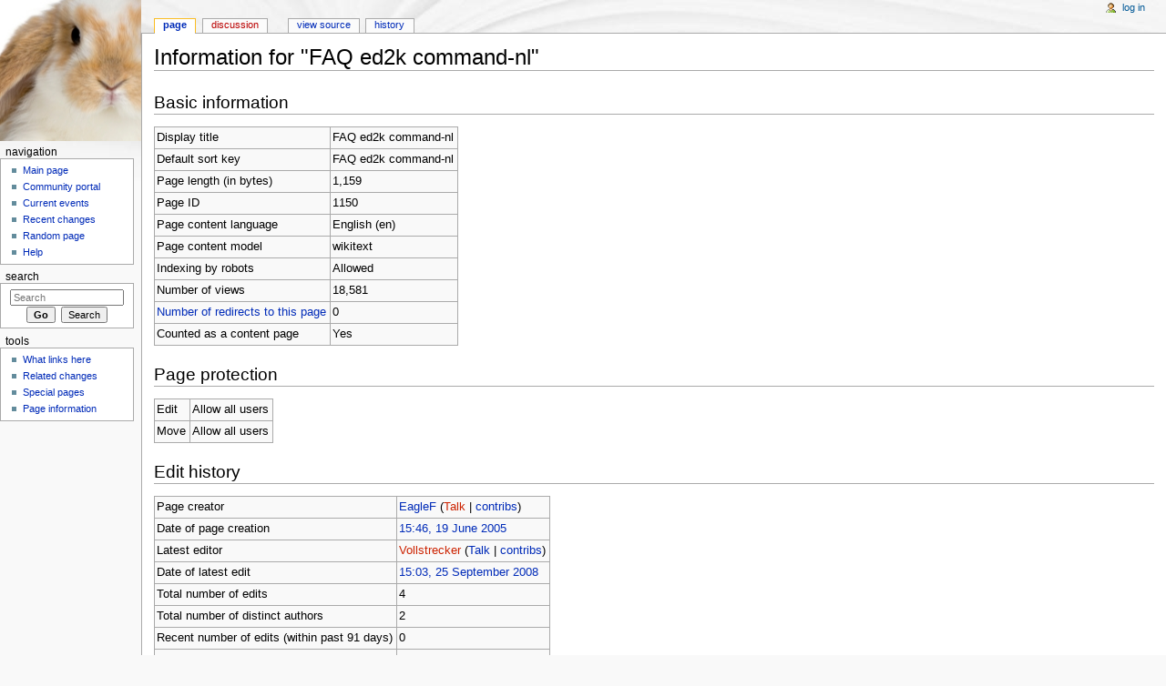

--- FILE ---
content_type: text/html; charset=UTF-8
request_url: http://wiki.amule.org/w/index.php?title=FAQ_ed2k_command-nl&action=info
body_size: 4565
content:
<!DOCTYPE html>
<html lang="en" dir="ltr" class="client-nojs">
<head>
<meta charset="UTF-8" />
<title>Information for "FAQ ed2k command-nl" - AMule Project FAQ</title>
<meta http-equiv="X-UA-Compatible" content="IE=EDGE" />
<meta name="generator" content="MediaWiki 1.23.3" />
<meta name="robots" content="noindex,nofollow" />
<link rel="shortcut icon" href="/favicon.ico" />
<link rel="search" type="application/opensearchdescription+xml" href="/w/opensearch_desc.php" title="AMule Project FAQ (en)" />
<link rel="EditURI" type="application/rsd+xml" href="http://wiki.amule.org/w/api.php?action=rsd" />
<link rel="alternate" type="application/atom+xml" title="AMule Project FAQ Atom feed" href="/w/index.php?title=Special:RecentChanges&amp;feed=atom" />
<link rel="stylesheet" href="http://wiki.amule.org/w/load.php?debug=false&amp;lang=en&amp;modules=mediawiki.legacy.commonPrint%2Cshared%7Cmediawiki.skinning.interface%7Cmediawiki.ui.button%7Cskins.monobook.styles&amp;only=styles&amp;skin=monobook&amp;*" />
<!--[if IE 6]><link rel="stylesheet" href="/w/skins/monobook/IE60Fixes.css?303" media="screen" /><![endif]-->
<!--[if IE 7]><link rel="stylesheet" href="/w/skins/monobook/IE70Fixes.css?303" media="screen" /><![endif]--><meta name="ResourceLoaderDynamicStyles" content="" />
<style>a:lang(ar),a:lang(kk-arab),a:lang(mzn),a:lang(ps),a:lang(ur){text-decoration:none}
/* cache key: amule_wiki:resourceloader:filter:minify-css:7:1d5cdaf9d09b17da05db2578041055d4 */</style>
<script src="http://wiki.amule.org/w/load.php?debug=false&amp;lang=en&amp;modules=startup&amp;only=scripts&amp;skin=monobook&amp;*"></script>
<script>if(window.mw){
mw.config.set({"wgCanonicalNamespace":"","wgCanonicalSpecialPageName":false,"wgNamespaceNumber":0,"wgPageName":"FAQ_ed2k_command-nl","wgTitle":"FAQ ed2k command-nl","wgCurRevisionId":23856,"wgRevisionId":0,"wgArticleId":1150,"wgIsArticle":false,"wgIsRedirect":false,"wgAction":"info","wgUserName":null,"wgUserGroups":["*"],"wgCategories":[],"wgBreakFrames":true,"wgPageContentLanguage":"en","wgPageContentModel":"wikitext","wgSeparatorTransformTable":["",""],"wgDigitTransformTable":["",""],"wgDefaultDateFormat":"dmy","wgMonthNames":["","January","February","March","April","May","June","July","August","September","October","November","December"],"wgMonthNamesShort":["","Jan","Feb","Mar","Apr","May","Jun","Jul","Aug","Sep","Oct","Nov","Dec"],"wgRelevantPageName":"FAQ_ed2k_command-nl","wgIsProbablyEditable":false,"wgRestrictionEdit":[],"wgRestrictionMove":[]});
}</script><script>if(window.mw){
mw.loader.implement("user.options",function($,jQuery){mw.user.options.set({"ccmeonemails":0,"cols":80,"date":"default","diffonly":0,"disablemail":0,"editfont":"default","editondblclick":0,"editsectiononrightclick":0,"enotifminoredits":0,"enotifrevealaddr":0,"enotifusertalkpages":1,"enotifwatchlistpages":1,"extendwatchlist":0,"fancysig":0,"forceeditsummary":0,"gender":"unknown","hideminor":0,"hidepatrolled":0,"imagesize":2,"math":1,"minordefault":0,"newpageshidepatrolled":0,"nickname":"","norollbackdiff":0,"numberheadings":0,"previewonfirst":0,"previewontop":1,"rcdays":7,"rclimit":50,"rows":25,"showhiddencats":0,"shownumberswatching":1,"showtoolbar":1,"skin":"monobook","stubthreshold":0,"thumbsize":2,"underline":2,"uselivepreview":0,"usenewrc":0,"watchcreations":1,"watchdefault":1,"watchdeletion":0,"watchlistdays":3,"watchlisthideanons":0,"watchlisthidebots":0,"watchlisthideliu":0,"watchlisthideminor":0,"watchlisthideown":0,"watchlisthidepatrolled":0,"watchmoves":0,"wllimit":250,
"useeditwarning":1,"prefershttps":1,"language":"en","variant-gan":"gan","variant-iu":"iu","variant-kk":"kk","variant-ku":"ku","variant-shi":"shi","variant-sr":"sr","variant-tg":"tg","variant-uz":"uz","variant-zh":"zh","searchNs0":true,"searchNs1":false,"searchNs2":false,"searchNs3":false,"searchNs4":false,"searchNs5":false,"searchNs6":false,"searchNs7":false,"searchNs8":false,"searchNs9":false,"searchNs10":false,"searchNs11":false,"searchNs12":false,"searchNs13":false,"searchNs14":false,"searchNs15":false,"variant":"en"});},{},{});mw.loader.implement("user.tokens",function($,jQuery){mw.user.tokens.set({"editToken":"+\\","patrolToken":false,"watchToken":false});},{},{});
/* cache key: amule_wiki:resourceloader:filter:minify-js:7:9f426b327d5b26fdba4b6c7f571e2def */
}</script>
<script>if(window.mw){
mw.loader.load(["mediawiki.page.startup","mediawiki.legacy.wikibits","mediawiki.legacy.ajax"]);
}</script>
</head>
<body class="mediawiki ltr sitedir-ltr ns-0 ns-subject page-FAQ_ed2k_command-nl skin-monobook action-info">
<div id="globalWrapper">
<div id="column-content"><div id="content" class="mw-body-primary" role="main">
	<a id="top"></a>
	
	<h1 id="firstHeading" class="firstHeading" lang="en"><span dir="auto">Information for "FAQ ed2k command-nl"</span></h1>
	<div id="bodyContent" class="mw-body">
		<div id="siteSub">From AMule Project FAQ</div>
		<div id="contentSub"></div>
		<div id="jump-to-nav" class="mw-jump">Jump to: <a href="#column-one">navigation</a>, <a href="#searchInput">search</a></div>

		<!-- start content -->
<div id="mw-content-text"><style>.mw-hiddenCategoriesExplanation { display: none; }</style>
<style>.mw-templatesUsedExplanation { display: none; }</style>
<h2><span class="mw-headline" id="Basic_information">Basic information</span></h2>
<table class="wikitable mw-page-info">
<tr id="mw-pageinfo-display-title"><td style="vertical-align: top;">Display title</td><td>FAQ ed2k command-nl</td></tr>
<tr id="mw-pageinfo-default-sort"><td style="vertical-align: top;">Default sort key</td><td>FAQ ed2k command-nl</td></tr>
<tr id="mw-pageinfo-length"><td style="vertical-align: top;">Page length (in bytes)</td><td>1,159</td></tr>
<tr id="mw-pageinfo-article-id"><td style="vertical-align: top;">Page ID</td><td>1150</td></tr>
<tr id="mw-pageinfo-language"><td style="vertical-align: top;">Page content language</td><td>English (en)</td></tr>
<tr id="mw-pageinfo-content-model"><td style="vertical-align: top;">Page content model</td><td>wikitext</td></tr>
<tr id="mw-pageinfo-robot-policy"><td style="vertical-align: top;">Indexing by robots</td><td>Allowed</td></tr>
<tr id="mw-pageinfo-views"><td style="vertical-align: top;">Number of views</td><td>18,581</td></tr>
<tr><td style="vertical-align: top;"><a href="/w/index.php?title=Special:WhatLinksHere/FAQ_ed2k_command-nl&amp;hidelinks=1&amp;hidetrans=1" title="Special:WhatLinksHere/FAQ ed2k command-nl">Number of redirects to this page</a></td><td>0</td></tr>
<tr id="mw-pageinfo-contentpage"><td style="vertical-align: top;">Counted as a content page</td><td>Yes</td></tr>
</table>
<h2><span class="mw-headline" id="Page_protection">Page protection</span></h2>
<table class="wikitable mw-page-info">
<tr id="mw-restriction-edit"><td style="vertical-align: top;">Edit</td><td>Allow all users</td></tr>
<tr id="mw-restriction-move"><td style="vertical-align: top;">Move</td><td>Allow all users</td></tr>
</table>
<h2><span class="mw-headline" id="Edit_history">Edit history</span></h2>
<table class="wikitable mw-page-info">
<tr id="mw-pageinfo-firstuser"><td style="vertical-align: top;">Page creator</td><td><a href="/wiki/User:EagleF" title="User:EagleF" class="mw-userlink">EagleF</a>  <span class="mw-usertoollinks">(<a href="/w/index.php?title=User_talk:EagleF&amp;action=edit&amp;redlink=1" class="new" title="User talk:EagleF (page does not exist)">Talk</a> | <a href="/wiki/Special:Contributions/EagleF" title="Special:Contributions/EagleF">contribs</a>)</span></td></tr>
<tr id="mw-pageinfo-firsttime"><td style="vertical-align: top;">Date of page creation</td><td><a href="/w/index.php?title=FAQ_ed2k_command-nl&amp;oldid=3499" title="FAQ ed2k command-nl">15:46, 19 June 2005</a></td></tr>
<tr id="mw-pageinfo-lastuser"><td style="vertical-align: top;">Latest editor</td><td><a href="/w/index.php?title=User:Vollstrecker&amp;action=edit&amp;redlink=1" class="new mw-userlink" title="User:Vollstrecker (page does not exist)">Vollstrecker</a>  <span class="mw-usertoollinks">(<a href="/wiki/User_talk:Vollstrecker" title="User talk:Vollstrecker">Talk</a> | <a href="/wiki/Special:Contributions/Vollstrecker" title="Special:Contributions/Vollstrecker">contribs</a>)</span></td></tr>
<tr id="mw-pageinfo-lasttime"><td style="vertical-align: top;">Date of latest edit</td><td><a href="/w/index.php?title=FAQ_ed2k_command-nl&amp;oldid=23856" title="FAQ ed2k command-nl">15:03, 25 September 2008</a></td></tr>
<tr id="mw-pageinfo-edits"><td style="vertical-align: top;">Total number of edits</td><td>4</td></tr>
<tr id="mw-pageinfo-authors"><td style="vertical-align: top;">Total number of distinct authors</td><td>2</td></tr>
<tr id="mw-pageinfo-recent-edits"><td style="vertical-align: top;">Recent number of edits (within past 91 days)</td><td>0</td></tr>
<tr id="mw-pageinfo-recent-authors"><td style="vertical-align: top;">Recent number of distinct authors</td><td>0</td></tr>
</table>
</div><div class="printfooter">
Retrieved from "<a href="http://wiki.amule.org/wiki/FAQ_ed2k_command-nl">http://wiki.amule.org/wiki/FAQ_ed2k_command-nl</a>"</div>
		<div id='catlinks' class='catlinks catlinks-allhidden'></div>		<!-- end content -->
				<div class="visualClear"></div>
	</div>
</div></div>
<div id="column-one">
	<h2>Navigation menu</h2>
	<div id="p-cactions" class="portlet" role="navigation">
		<h3>Views</h3>
		<div class="pBody">
			<ul>
				<li id="ca-nstab-main" class="selected"><a href="/wiki/FAQ_ed2k_command-nl" title="View the content page [c]" accesskey="c">Page</a></li>
				<li id="ca-talk" class="new"><a href="/w/index.php?title=Talk:FAQ_ed2k_command-nl&amp;action=edit&amp;redlink=1" title="Discussion about the content page [t]" accesskey="t">Discussion</a></li>
				<li id="ca-viewsource"><a href="/w/index.php?title=FAQ_ed2k_command-nl&amp;action=edit" title="This page is protected.&#10;You can view its source [e]" accesskey="e">View source</a></li>
				<li id="ca-history"><a href="/w/index.php?title=FAQ_ed2k_command-nl&amp;action=history" rel="archives" title="Past revisions of this page [h]" accesskey="h">History</a></li>
			</ul>
		</div>
	</div>
	<div class="portlet" id="p-personal" role="navigation">
		<h3>Personal tools</h3>
		<div class="pBody">
			<ul>
				<li id="pt-login"><a href="/w/index.php?title=Special:UserLogin&amp;returnto=FAQ+ed2k+command-nl&amp;returntoquery=action%3Dinfo" title="You are encouraged to log in; however, it is not mandatory [o]" accesskey="o">Log in</a></li>
			</ul>
		</div>
	</div>
	<div class="portlet" id="p-logo" role="banner">
<a href="/wiki/Main_Page" style="background-image: url(http://www.amule.org/rabbit.png);" title="Visit the main page"></a>
	</div>
	<div class="generated-sidebar portlet" id="p-navigation" role="navigation">
		<h3>Navigation</h3>
		<div class='pBody'>
			<ul>
				<li id="n-mainpage-description"><a href="/wiki/Main_Page" title="Visit the main page [z]" accesskey="z">Main page</a></li>
				<li id="n-portal"><a href="http://www.amule.org/" rel="nofollow" title="About the project, what you can do, where to find things">Community portal</a></li>
				<li id="n-currentevents"><a href="/wiki/AMule_Project_FAQ:Current_events" title="Find background information on current events">Current events</a></li>
				<li id="n-recentchanges"><a href="/wiki/Special:RecentChanges" title="A list of recent changes in the wiki [r]" accesskey="r">Recent changes</a></li>
				<li id="n-randompage"><a href="/wiki/Special:Random" title="Load a random page [x]" accesskey="x">Random page</a></li>
				<li id="n-help"><a href="/wiki/AMule_Project_FAQ:Help" title="The place to find out">Help</a></li>
			</ul>
		</div>
	</div>
	<div id="p-search" class="portlet" role="search">
		<h3><label for="searchInput">Search</label></h3>
		<div id="searchBody" class="pBody">
			<form action="/w/index.php" id="searchform">
				<input type='hidden' name="title" value="Special:Search"/>
				<input type="search" name="search" placeholder="Search" title="Search AMule Project FAQ [f]" accesskey="f" id="searchInput" />
				<input type="submit" name="go" value="Go" title="Go to a page with this exact name if exists" id="searchGoButton" class="searchButton" />&#160;
				<input type="submit" name="fulltext" value="Search" title="Search the pages for this text" id="mw-searchButton" class="searchButton" />
			</form>

					</div>
	</div>
	<div class="portlet" id="p-tb" role="navigation">
		<h3>Tools</h3>
		<div class="pBody">
			<ul>
				<li id="t-whatlinkshere"><a href="/wiki/Special:WhatLinksHere/FAQ_ed2k_command-nl" title="A list of all wiki pages that link here [j]" accesskey="j">What links here</a></li>
				<li id="t-recentchangeslinked"><a href="/wiki/Special:RecentChangesLinked/FAQ_ed2k_command-nl" title="Recent changes in pages linked from this page [k]" accesskey="k">Related changes</a></li>
				<li id="t-specialpages"><a href="/wiki/Special:SpecialPages" title="A list of all special pages [q]" accesskey="q">Special pages</a></li>
				<li id="t-info"><a href="/w/index.php?title=FAQ_ed2k_command-nl&amp;action=info">Page information</a></li>
			</ul>
		</div>
	</div>
</div><!-- end of the left (by default at least) column -->
<div class="visualClear"></div>
<div id="footer" role="contentinfo">
	<div id="f-poweredbyico">
		<a href="//www.mediawiki.org/"><img src="/w/skins/common/images/poweredby_mediawiki_88x31.png" alt="Powered by MediaWiki" width="88" height="31" /></a>
	</div>
	<ul id="f-list">
		<li id="privacy"><a href="/wiki/AMule_Project_FAQ:Privacy_policy" title="AMule Project FAQ:Privacy policy">Privacy policy</a></li>
		<li id="about"><a href="/wiki/AMule_Project_FAQ:About" title="AMule Project FAQ:About">About AMule Project FAQ</a></li>
		<li id="disclaimer"><a href="/wiki/AMule_Project_FAQ:General_disclaimer" title="AMule Project FAQ:General disclaimer">Disclaimers</a></li>
	</ul>
</div>
</div>
<script>/*<![CDATA[*/window.jQuery && jQuery.ready();/*]]>*/</script><script>if(window.mw){
mw.loader.state({"site":"ready","user":"ready","user.groups":"ready"});
}</script>
<script>if(window.mw){
mw.loader.load(["mediawiki.user","mediawiki.hidpi","mediawiki.page.ready","mediawiki.searchSuggest"],null,true);
}</script>
<script>if(window.mw){
mw.config.set({"wgBackendResponseTime":114});
}</script></body></html>

--- FILE ---
content_type: text/javascript; charset=utf-8
request_url: http://wiki.amule.org/w/load.php?debug=false&lang=en&modules=startup&only=scripts&skin=monobook&*
body_size: 3420
content:
var mediaWikiLoadStart=(new Date()).getTime();function isCompatible(ua){if(ua===undefined){ua=navigator.userAgent;}return!((ua.indexOf('MSIE')!==-1&&parseFloat(ua.split('MSIE')[1])<6)||(ua.indexOf('Firefox/')!==-1&&parseFloat(ua.split('Firefox/')[1])<3)||ua.match(/BlackBerry[^\/]*\/[1-5]\./)||ua.match(/webOS\/1\.[0-4]/)||ua.match(/PlayStation/i)||ua.match(/SymbianOS|Series60/)||ua.match(/NetFront/)||ua.match(/Opera Mini/)||ua.match(/S40OviBrowser/)||(ua.match(/Glass/)&&ua.match(/Android/)));}var startUp=function(){mw.config=new mw.Map(true);mw.loader.addSource({"local":{"loadScript":"/w/load.php","apiScript":"/w/api.php"}});mw.loader.register([["site","1409579882",[],"site"],["noscript","1409579882",[],"noscript"],["startup","1766872044",[],"startup"],["filepage","1409579882"],["user.groups","1409579882",[],"user"],["user","1409579882",[],"user"],["user.cssprefs","1409579882",["mediawiki.user"],"private"],["user.options","1409579882",[],"private"],["user.tokens","1409579882",[],
"private"],["mediawiki.language.data","1409579882",["mediawiki.language.init"]],["mediawiki.skinning.elements","1409579882"],["mediawiki.skinning.content","1409579882"],["mediawiki.skinning.interface","1409579882"],["skins.cologneblue","1409579882"],["skins.modern","1409579882"],["skins.vector.styles","1409579882"],["skins.monobook.styles","1409579882"],["skins.vector.js","1409579882",["jquery.throttle-debounce"]],["skins.vector.collapsibleNav","1409579882",["jquery.client","jquery.cookie","jquery.tabIndex"]],["jquery","1409579882"],["jquery.appear","1409579882"],["jquery.arrowSteps","1409579882"],["jquery.async","1409579882"],["jquery.autoEllipsis","1409579882",["jquery.highlightText"]],["jquery.badge","1409579882",["mediawiki.language"]],["jquery.byteLength","1409579882"],["jquery.byteLimit","1409579882",["jquery.byteLength"]],["jquery.checkboxShiftClick","1409579882"],["jquery.chosen","1409579882"],["jquery.client","1409579882"],["jquery.color","1409579882",["jquery.colorUtil"]],[
"jquery.colorUtil","1409579882"],["jquery.cookie","1409579882"],["jquery.delayedBind","1409579882"],["jquery.expandableField","1409579882"],["jquery.farbtastic","1409579882",["jquery.colorUtil"]],["jquery.footHovzer","1409579882"],["jquery.form","1409579882"],["jquery.fullscreen","1409579882"],["jquery.getAttrs","1409579882"],["jquery.hidpi","1409579882"],["jquery.highlightText","1409579882",["jquery.mwExtension"]],["jquery.hoverIntent","1409579882"],["jquery.json","1409579882"],["jquery.localize","1409579882"],["jquery.makeCollapsible","1763794438"],["jquery.mockjax","1409579882"],["jquery.mw-jump","1409579882"],["jquery.mwExtension","1409579882"],["jquery.placeholder","1409579882"],["jquery.qunit","1409579882"],["jquery.qunit.completenessTest","1409579882",["jquery.qunit"]],["jquery.spinner","1409579882"],["jquery.jStorage","1409579882",["jquery.json"]],["jquery.suggestions","1409579882",["jquery.highlightText"]],["jquery.tabIndex","1409579882"],["jquery.tablesorter","1764218440",[
"jquery.mwExtension","mediawiki.language.months"]],["jquery.textSelection","1409579882",["jquery.client"]],["jquery.throttle-debounce","1409579882"],["jquery.validate","1409579882"],["jquery.xmldom","1409579882"],["jquery.tipsy","1409579882"],["jquery.ui.core","1409579882",[],"jquery.ui"],["jquery.ui.widget","1409579882",[],"jquery.ui"],["jquery.ui.mouse","1409579882",["jquery.ui.widget"],"jquery.ui"],["jquery.ui.position","1409579882",[],"jquery.ui"],["jquery.ui.draggable","1409579882",["jquery.ui.core","jquery.ui.mouse","jquery.ui.widget"],"jquery.ui"],["jquery.ui.droppable","1409579882",["jquery.ui.core","jquery.ui.draggable","jquery.ui.mouse","jquery.ui.widget"],"jquery.ui"],["jquery.ui.resizable","1409579882",["jquery.ui.core","jquery.ui.mouse","jquery.ui.widget"],"jquery.ui"],["jquery.ui.selectable","1409579882",["jquery.ui.core","jquery.ui.mouse","jquery.ui.widget"],"jquery.ui"],["jquery.ui.sortable","1409579882",["jquery.ui.core","jquery.ui.mouse","jquery.ui.widget"],
"jquery.ui"],["jquery.ui.accordion","1409579882",["jquery.ui.core","jquery.ui.widget"],"jquery.ui"],["jquery.ui.autocomplete","1409579882",["jquery.ui.core","jquery.ui.position","jquery.ui.widget"],"jquery.ui"],["jquery.ui.button","1409579882",["jquery.ui.core","jquery.ui.widget"],"jquery.ui"],["jquery.ui.datepicker","1409579882",["jquery.ui.core"],"jquery.ui"],["jquery.ui.dialog","1409579882",["jquery.ui.button","jquery.ui.core","jquery.ui.draggable","jquery.ui.mouse","jquery.ui.position","jquery.ui.resizable","jquery.ui.widget"],"jquery.ui"],["jquery.ui.progressbar","1409579882",["jquery.ui.core","jquery.ui.widget"],"jquery.ui"],["jquery.ui.slider","1409579882",["jquery.ui.core","jquery.ui.mouse","jquery.ui.widget"],"jquery.ui"],["jquery.ui.tabs","1409579882",["jquery.ui.core","jquery.ui.widget"],"jquery.ui"],["jquery.effects.core","1409579882",[],"jquery.ui"],["jquery.effects.blind","1409579882",["jquery.effects.core"],"jquery.ui"],["jquery.effects.bounce","1409579882",[
"jquery.effects.core"],"jquery.ui"],["jquery.effects.clip","1409579882",["jquery.effects.core"],"jquery.ui"],["jquery.effects.drop","1409579882",["jquery.effects.core"],"jquery.ui"],["jquery.effects.explode","1409579882",["jquery.effects.core"],"jquery.ui"],["jquery.effects.fade","1409579882",["jquery.effects.core"],"jquery.ui"],["jquery.effects.fold","1409579882",["jquery.effects.core"],"jquery.ui"],["jquery.effects.highlight","1409579882",["jquery.effects.core"],"jquery.ui"],["jquery.effects.pulsate","1409579882",["jquery.effects.core"],"jquery.ui"],["jquery.effects.scale","1409579882",["jquery.effects.core"],"jquery.ui"],["jquery.effects.shake","1409579882",["jquery.effects.core"],"jquery.ui"],["jquery.effects.slide","1409579882",["jquery.effects.core"],"jquery.ui"],["jquery.effects.transfer","1409579882",["jquery.effects.core"],"jquery.ui"],["moment","1409579882"],["mediawiki","1409579882"],["mediawiki.api","1409579882",["mediawiki.util"]],["mediawiki.api.category","1409579882",[
"mediawiki.Title","mediawiki.api"]],["mediawiki.api.edit","1409579882",["mediawiki.Title","mediawiki.api","user.tokens"]],["mediawiki.api.login","1409579882",["mediawiki.api"]],["mediawiki.api.parse","1409579882",["mediawiki.api"]],["mediawiki.api.watch","1409579882",["mediawiki.api","user.tokens"]],["mediawiki.debug","1409579882",["jquery.footHovzer","jquery.tipsy"]],["mediawiki.debug.init","1409579882",["mediawiki.debug"]],["mediawiki.feedback","1409579882",["jquery.ui.dialog","mediawiki.Title","mediawiki.api.edit","mediawiki.jqueryMsg"]],["mediawiki.hidpi","1409579882",["jquery.hidpi"]],["mediawiki.hlist","1409579882",["jquery.client"]],["mediawiki.htmlform","1763824327"],["mediawiki.icon","1410543323"],["mediawiki.inspect","1409579882",["jquery.byteLength","jquery.json"]],["mediawiki.notification","1409579882",["mediawiki.page.startup"]],["mediawiki.notify","1409579882"],["mediawiki.searchSuggest","1763794438",["jquery.client","jquery.placeholder","jquery.suggestions",
"mediawiki.api"]],["mediawiki.Title","1409579882",["jquery.byteLength","mediawiki.util"]],["mediawiki.toc","1763794437",["jquery.cookie"]],["mediawiki.Uri","1409579882"],["mediawiki.user","1409579882",["jquery.cookie","mediawiki.api","user.options","user.tokens"]],["mediawiki.util","1409579882",["jquery.client","jquery.mwExtension","mediawiki.notify","mediawiki.toc"]],["mediawiki.action.edit","1409579882",["jquery.byteLimit","jquery.textSelection","mediawiki.action.edit.styles"]],["mediawiki.action.edit.styles","1409579882"],["mediawiki.action.edit.collapsibleFooter","1409579882",["jquery.cookie","jquery.makeCollapsible","mediawiki.icon"]],["mediawiki.action.edit.preview","1409579882",["jquery.form","jquery.spinner","mediawiki.action.history.diff"]],["mediawiki.action.history","1409579882",[],"mediawiki.action.history"],["mediawiki.action.history.diff","1409579882",[],"mediawiki.action.history"],["mediawiki.action.view.dblClickEdit","1409579882",["mediawiki.page.startup",
"mediawiki.util"]],["mediawiki.action.view.metadata","1765306392"],["mediawiki.action.view.postEdit","1763794587",["jquery.cookie","mediawiki.jqueryMsg"]],["mediawiki.action.view.redirectToFragment","1409579882",["jquery.client"]],["mediawiki.action.view.rightClickEdit","1409579882"],["mediawiki.action.edit.editWarning","1766872044",["mediawiki.jqueryMsg"]],["mediawiki.action.watch.ajax","1409579882",["mediawiki.page.watch.ajax"]],["mediawiki.language","1409579882",["mediawiki.cldr","mediawiki.language.data"]],["mediawiki.cldr","1409579882",["mediawiki.libs.pluralruleparser"]],["mediawiki.libs.pluralruleparser","1409579882"],["mediawiki.language.init","1409579882"],["mediawiki.jqueryMsg","1409579882",["mediawiki.language","mediawiki.util"]],["mediawiki.language.months","1764218440",["mediawiki.language"]],["mediawiki.libs.jpegmeta","1409579882"],["mediawiki.page.gallery","1409579882"],["mediawiki.page.ready","1409579882",["jquery.checkboxShiftClick","jquery.makeCollapsible",
"jquery.mw-jump","jquery.placeholder","mediawiki.util"]],["mediawiki.page.startup","1409579882",["mediawiki.util"]],["mediawiki.page.patrol.ajax","1765224588",["jquery.spinner","mediawiki.Title","mediawiki.api","mediawiki.notify","mediawiki.page.startup","mediawiki.util","user.tokens"]],["mediawiki.page.watch.ajax","1765211491",["jquery.mwExtension","mediawiki.api.watch","mediawiki.notify","mediawiki.page.startup","mediawiki.util"]],["mediawiki.page.image.pagination","1409579882",["jquery.spinner","mediawiki.Uri","mediawiki.util"]],["mediawiki.special","1409579882"],["mediawiki.special.block","1409579882",["mediawiki.util"]],["mediawiki.special.changeemail","1763854160",["mediawiki.util"]],["mediawiki.special.changeslist","1409579882"],["mediawiki.special.changeslist.legend","1409579882"],["mediawiki.special.changeslist.legend.js","1409579882",["jquery.cookie","jquery.makeCollapsible"]],["mediawiki.special.changeslist.enhanced","1409579882"],["mediawiki.special.movePage","1409579882",[
"jquery.byteLimit"]],["mediawiki.special.pagesWithProp","1409579882"],["mediawiki.special.preferences","1765211501",["mediawiki.language"]],["mediawiki.special.recentchanges","1409579882",["mediawiki.special"]],["mediawiki.special.search","1763812798"],["mediawiki.special.undelete","1409579882"],["mediawiki.special.upload","1765285921",["mediawiki.libs.jpegmeta","mediawiki.util"]],["mediawiki.special.userlogin.common.styles","1409579882"],["mediawiki.special.userlogin.signup.styles","1409579882"],["mediawiki.special.userlogin.login.styles","1409579882"],["mediawiki.special.userlogin.common.js","1763794438"],["mediawiki.special.userlogin.signup.js","1766776973",["jquery.throttle-debounce","mediawiki.api","mediawiki.jqueryMsg"]],["mediawiki.special.javaScriptTest","1409579882",["jquery.qunit"]],["mediawiki.special.version","1409579882"],["mediawiki.legacy.ajax","1409579882",["mediawiki.legacy.wikibits","mediawiki.util"]],["mediawiki.legacy.commonPrint","1409579882"],[
"mediawiki.legacy.config","1409579882",["mediawiki.legacy.wikibits"]],["mediawiki.legacy.protect","1409579882",["jquery.byteLimit"]],["mediawiki.legacy.shared","1409579882"],["mediawiki.legacy.oldshared","1409579882"],["mediawiki.legacy.upload","1409579882",["jquery.spinner","mediawiki.Title","mediawiki.api","mediawiki.util"]],["mediawiki.legacy.wikibits","1409579882",["mediawiki.util"]],["mediawiki.ui","1409579882"],["mediawiki.ui.button","1409579882"],["oojs","1409579882"],["oojs-ui","1409579882",["oojs"]],["ext.interwiki.specialpage","1409579882",["jquery.makeCollapsible"]],["ext.geshi.local","1409579882"],["mediawiki.api.titleblacklist","1409579882",["mediawiki.api"]],["ext.nuke","1409579882"]]);mw.config.set({"wgLoadScript":"/w/load.php","debug":false,"skin":"monobook","stylepath":"/w/skins","wgUrlProtocols":
"http\\:\\/\\/|https\\:\\/\\/|ftp\\:\\/\\/|ftps\\:\\/\\/|ssh\\:\\/\\/|sftp\\:\\/\\/|irc\\:\\/\\/|ircs\\:\\/\\/|xmpp\\:|sip\\:|sips\\:|gopher\\:\\/\\/|telnet\\:\\/\\/|nntp\\:\\/\\/|worldwind\\:\\/\\/|mailto\\:|tel\\:|sms\\:|news\\:|svn\\:\\/\\/|git\\:\\/\\/|mms\\:\\/\\/|bitcoin\\:|magnet\\:|urn\\:|geo\\:|\\/\\/","wgArticlePath":"/wiki/$1","wgScriptPath":"/w","wgScriptExtension":".php","wgScript":"/w/index.php","wgSearchType":null,"wgVariantArticlePath":false,"wgActionPaths":{},"wgServer":"http://wiki.amule.org","wgUserLanguage":"en","wgContentLanguage":"en","wgVersion":"1.23.3","wgEnableAPI":true,"wgEnableWriteAPI":true,"wgMainPageTitle":"Main Page","wgFormattedNamespaces":{"-2":"Media","-1":"Special","0":"","1":"Talk","2":"User","3":"User talk","4":"AMule Project FAQ","5":"AMule Project FAQ talk","6":"File","7":"File talk","8":"MediaWiki","9":"MediaWiki talk","10":"Template","11":"Template talk","12":"Help","13":"Help talk","14":"Category","15":"Category talk"},"wgNamespaceIds":{
"media":-2,"special":-1,"":0,"talk":1,"user":2,"user_talk":3,"amule_project_faq":4,"amule_project_faq_talk":5,"file":6,"file_talk":7,"mediawiki":8,"mediawiki_talk":9,"template":10,"template_talk":11,"help":12,"help_talk":13,"category":14,"category_talk":15,"image":6,"image_talk":7,"project":4,"project_talk":5},"wgContentNamespaces":[0],"wgSiteName":"AMule Project FAQ","wgFileExtensions":["png","gif","jpg","jpeg"],"wgDBname":"amule_wiki","wgFileCanRotate":true,"wgAvailableSkins":{"cologneblue":"CologneBlue","monobook":"MonoBook","modern":"Modern","vector":"Vector"},"wgExtensionAssetsPath":"/w/extensions","wgCookiePrefix":"amule_wiki","wgResourceLoaderMaxQueryLength":-1,"wgCaseSensitiveNamespaces":[],"wgLegalTitleChars":" %!\"$\u0026'()*,\\-./0-9:;=?@A-Z\\\\\\^_`a-z~+\\u0080-\\uFFFF","wgResourceLoaderStorageVersion":1,"wgResourceLoaderStorageEnabled":false});};if(isCompatible()){document.write(
"\u003Cscript src=\"/w/load.php?debug=false\u0026amp;lang=en\u0026amp;modules=jquery%2Cmediawiki\u0026amp;only=scripts\u0026amp;skin=monobook\u0026amp;version=20140901T130828Z\"\u003E\u003C/script\u003E");};
/* cache key: amule_wiki:resourceloader:filter:minify-js:7:3f30e57260bc52dcd023bcb39c424753 */